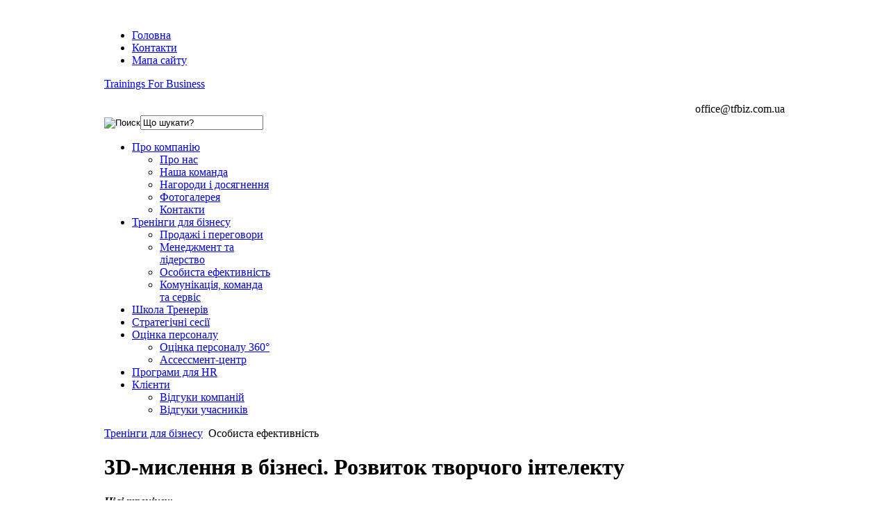

--- FILE ---
content_type: text/html; charset=utf-8
request_url: https://tfbiz.com.ua/treningi-dlya-biznesa/lichnaya-effektivnost/208-3d-myshlenie-v-biznese-razvitie-tvorcheskogo-intellekta
body_size: 7964
content:

<!DOCTYPE html PUBLIC "-//W3C//DTD XHTML 1.0 Transitional//EN" "http://www.w3.org/TR/xhtml1/DTD/xhtml1-transitional.dtd">

<html xmlns="http://www.w3.org/1999/xhtml" xml:lang="ru-ru" lang="ru-ru">
<!--
#------------------------------------------------------------------------
# TFB - for Joomla 1.5
#
# Copyright (C) JetBrain.com.ua. All Rights Reserved.
# License: Copyrighted Commercial Software
# Website: http://jetbrain.com.ua
#------------------------------------------------------------------------ 
-->

<head>
﻿  <base href="https://tfbiz.com.ua/treningi-dlya-biznesa/lichnaya-effektivnost/208-3d-myshlenie-v-biznese-razvitie-tvorcheskogo-intellekta" />
  <meta http-equiv="content-type" content="text/html; charset=utf-8" />
  <meta name="robots" content="index, follow" />
  <meta name="keywords" content="Тренинги для тренеров / обучение тренеров / школа тренеров, тренинги по продажам, тренинги для руководителей, тайм-менеджмент, личная эффективность, корпоративные тренинги, бизнес тренинги, тренинги по планированию." />
  <meta name="title" content="3D-мислення в бізнесі. Розвиток творчого інтелекту " />
  <meta name="author" content="Client" />
  <meta name="description" content="Trainings For Business" />
    <title>3D-мислення в бізнесі. Розвиток творчого інтелекту  Тренінги для бізнесу — Trainings For Business</title>
  <link href="/templates/joo_freamwork/favicon.ico" rel="shortcut icon" type="image/x-icon" />
  <link rel="stylesheet" href="https://tfbiz.com.ua//plugins/system/jatypo/typo/typo.css" type="text/css" />
  <link rel="stylesheet" href="/cache/widgetkit/widgetkit-f75b52d6.css" type="text/css" />
  <script type="text/javascript" src="/media/system/js/mootools.js"></script>
  <script type="text/javascript" src="/media/system/js/caption.js"></script>
  <script type="text/javascript" src="/media/widgetkit/js/jquery.js"></script>
  <script type="text/javascript" src="/cache/widgetkit/widgetkit-af71e66c.js"></script>

<link href="https://tfbiz.com.ua/templates/joo_freamwork/css/menu/mega.css" rel="stylesheet" type="text/css" /><script src="https://tfbiz.com.ua/templates/joo_freamwork/js/menu/mega.js" language="javascript" type="text/javascript"></script>
<link rel="stylesheet" href="https://tfbiz.com.ua/templates/system/css/system.css" type="text/css" />
<link rel="stylesheet" href="https://tfbiz.com.ua/templates/system/css/general.css" type="text/css" />
<link rel="stylesheet" href="https://tfbiz.com.ua/templates/joo_freamwork/css/addons.css" type="text/css" />
<link rel="stylesheet" href="https://tfbiz.com.ua/templates/joo_freamwork/css/layout.css" type="text/css" />
<link rel="stylesheet" href="https://tfbiz.com.ua/templates/joo_freamwork/css/template.css?ver=3.0" type="text/css" />
<link rel="stylesheet" href="https://tfbiz.com.ua/templates/joo_freamwork/css/typo.css" type="text/css" />



<!--[if IE]>
<link rel="stylesheet" href="https://tfbiz.com.ua/templates/joo_freamwork/css/ie.css" type="text/css" />
<![endif]-->

<!--[if lt IE 7.0]>
<link rel="stylesheet" href="https://tfbiz.com.ua/templates/joo_freamwork/css/ie7minus.css" type="text/css" />
<style>
.main { width: expression(document.body.clientWidth < 770? "770px" : document.body.clientWidth > 1200? "1200px" : "auto"); }
</style>
<![endif]-->

<!--[if IE 7.0]>
<style>
.clearfix { display: inline-block; } /* IE7xhtml*/
</style>
<![endif]-->

<script type="text/javascript">
var siteurl='https://tfbiz.com.ua/';
var tmplurl='https://tfbiz.com.ua/templates/joo_freamwork';
</script>

<script language="javascript" type="text/javascript" src="https://tfbiz.com.ua/templates/joo_freamwork/js/ja.script.js"></script>
<script language="javascript" type="text/javascript" src="https://tfbiz.com.ua/templates/joo_freamwork/js/ja.ddmod.js"></script>





<!--Width of template -->
<style type="text/css">
.main {width: 980px;margin: 0 auto;}
#joo-wrapper {min-width: 981px;}
</style>



    ﻿  <base href="https://tfbiz.com.ua/treningi-dlya-biznesa/lichnaya-effektivnost/208-3d-myshlenie-v-biznese-razvitie-tvorcheskogo-intellekta" />
  <meta http-equiv="content-type" content="text/html; charset=utf-8" />
  <meta name="robots" content="index, follow" />
  <meta name="keywords" content="Тренинги для тренеров / обучение тренеров / школа тренеров, тренинги по продажам, тренинги для руководителей, тайм-менеджмент, личная эффективность, корпоративные тренинги, бизнес тренинги, тренинги по планированию." />
  <meta name="title" content="3D-мислення в бізнесі. Розвиток творчого інтелекту " />
  <meta name="author" content="Client" />
  <meta name="description" content="Trainings For Business" />
  <meta name="generator" content="Joomla! 1.5 - Open Source Content Management" />
  <title>3D-мислення в бізнесі. Розвиток творчого інтелекту  Тренінги для бізнесу — Trainings For Business</title>
  <link href="/templates/joo_freamwork/favicon.ico" rel="shortcut icon" type="image/x-icon" />
  <link rel="stylesheet" href="https://tfbiz.com.ua//plugins/system/jatypo/typo/typo.css" type="text/css" />
  <link rel="stylesheet" href="/cache/widgetkit/widgetkit-f75b52d6.css" type="text/css" />
  <script type="text/javascript" src="/media/system/js/mootools.js"></script>
  <script type="text/javascript" src="/media/system/js/caption.js"></script>
  <script type="text/javascript" src="/media/widgetkit/js/jquery.js"></script>
  <script type="text/javascript" src="/cache/widgetkit/widgetkit-af71e66c.js"></script>

<link href="https://tfbiz.com.ua/templates/joo_freamwork/css/menu/mega.css" rel="stylesheet" type="text/css" /><script src="https://tfbiz.com.ua/templates/joo_freamwork/js/menu/mega.js" language="javascript" type="text/javascript"></script>
<link rel="stylesheet" href="https://tfbiz.com.ua/templates/system/css/system.css" type="text/css" />
<link rel="stylesheet" href="https://tfbiz.com.ua/templates/system/css/general.css" type="text/css" />
<link rel="stylesheet" href="https://tfbiz.com.ua/templates/joo_freamwork/css/addons.css" type="text/css" />
<link rel="stylesheet" href="https://tfbiz.com.ua/templates/joo_freamwork/css/layout.css" type="text/css" />
<link rel="stylesheet" href="https://tfbiz.com.ua/templates/joo_freamwork/css/template.css?ver=3.0" type="text/css" />
<link rel="stylesheet" href="https://tfbiz.com.ua/templates/joo_freamwork/css/typo.css" type="text/css" />



<!--[if IE]>
<link rel="stylesheet" href="https://tfbiz.com.ua/templates/joo_freamwork/css/ie.css" type="text/css" />
<![endif]-->

<!--[if lt IE 7.0]>
<link rel="stylesheet" href="https://tfbiz.com.ua/templates/joo_freamwork/css/ie7minus.css" type="text/css" />
<style>
.main { width: expression(document.body.clientWidth < 770? "770px" : document.body.clientWidth > 1200? "1200px" : "auto"); }
</style>
<![endif]-->

<!--[if IE 7.0]>
<style>
.clearfix { display: inline-block; } /* IE7xhtml*/
</style>
<![endif]-->

<script type="text/javascript">
var siteurl='https://tfbiz.com.ua/';
var tmplurl='https://tfbiz.com.ua/templates/joo_freamwork';
</script>

<script language="javascript" type="text/javascript" src="https://tfbiz.com.ua/templates/joo_freamwork/js/ja.script.js"></script>
<script language="javascript" type="text/javascript" src="https://tfbiz.com.ua/templates/joo_freamwork/js/ja.ddmod.js"></script>





<!--Width of template -->
<style type="text/css">
.main {width: 980px;margin: 0 auto;}
#joo-wrapper {min-width: 981px;}
</style>



<script type="text/javascript">

  var _gaq = _gaq || [];
  _gaq.push(['_setAccount', 'UA-20676072-1']);
  _gaq.push(['_trackPageview']);

  (function() {
    var ga = document.createElement('script'); ga.type = 'text/javascript'; ga.async = true;
    ga.src = ('https:' == document.location.protocol ? 'https://ssl' : 'http://www') + '.google-analytics.com/ga.js';
    var s = document.getElementsByTagName('script')[0]; s.parentNode.insertBefore(ga, s);
  })();

</script>
</head>

<body id="bd" class="fs3 Moz">
<div id="fb-root"></div>
<script>(function(d, s, id) {
  var js, fjs = d.getElementsByTagName(s)[0];
  if (d.getElementById(id)) return;
  js = d.createElement(s); js.id = id;
  js.src = "//connect.facebook.net/ru_RU/all.js#xfbml=1&appId=359616880819160";
  fjs.parentNode.insertBefore(js, fjs);
}(document, 'script', 'facebook-jssdk'));</script>
<div id="joo-wrapper">
	<a name="Top" id="Top"></a>

	<!-- HEADER -->
	<div id="joo-header" class="wrap">
<div id="joo-head-menu">
	<div class="main">
	<div class="inner clearfix">
    <div class="joosoc"></div>
          <div class="joo-rss"><a title="Подписатся на RSS" target="_blank" href="http://tfbiz.com.ua/o-kompanii/novosti?format=feed&type=rss"></a></div>

      <ul class="menu"><li class="item170"><a href="https://tfbiz.com.ua/"><span>Головна</span></a></li><li class="item171"><a href="/o-kompanii/kontakty"><span>Контакти</span></a></li><li class="item160"><a href="/karta-sajta"><span>Мапа сайту</span></a></li></ul>
    </div>
    </div>
</div>
<div class="main">
<div class="inner top2 clearfix">


		<div class="logo">
		<a href="http://tfbiz.com.ua/" title="Trainings For Business"><span>Trainings For Business</span></a>
	</div>
		
	<div id="header-telefon">
    	<div style="text-align: right;">&nbsp;</div>
<div style="text-align: right;">office@tfbiz.com.ua</div>
    </div>
	
		<div id="joo-search">
		<form action="" method="post">
	<div class="search">
		<input type="image" value="Поиск" class="button" src="/images/M_images/searchButton.gif" onclick="this.form.searchword.focus();"/><input name="searchword" id="mod_search_searchword" maxlength="20" alt="Поиск" class="inputbox" type="text" size="20" value="Що шукати?"  onblur="if(this.value=='') this.value='Що шукати?';" onfocus="if(this.value=='Що шукати?') this.value='';" />	</div>
	<input type="hidden" name="task"   value="search" />
	<input type="hidden" name="option" value="com_search" />
	<input type="hidden" name="Itemid" value="198" />
</form>
	</div>
	
</div>

</div>
</div>
	<!-- //HEADER -->

	<!-- MAIN NAVIGATION -->
	<div id="joo-mainnav" class="wrap">
<div class="main clearfix">
<div class="menu-c"><div class="menu-l"><div class="menu-r">
	<div class="joo-megamenu">
<ul class="megamenu level0"><li class="mega first haschild"><a href="/o-kompanii" class="mega first haschild" id="menu36" title="Про компанію"><span class="menu-title">Про компанію</span></a><div class="childcontent cols1">
<div class="childcontent-inner-wrap">
<div class="top" ><div class="tl"></div><div class="tr"></div></div>
<div class="mid">
<div class="childcontent-inner clearfix"><div class="megacol column1 first" style="width: 200px;"><ul class="megamenu level1"><li class="mega first"><a href="/o-kompanii" class="mega first" id="menu91" title="Про нас"><span class="menu-title">Про нас</span></a></li><li class="mega"><a href="/o-kompanii/nasha-komanda" class="mega" id="menu94" title="Наша команда"><span class="menu-title">Наша команда</span></a></li><li class="mega"><a href="/o-kompanii/nagrady-i-dostizheniya" class="mega" id="menu214" title="Нагороди і досягнення"><span class="menu-title">Нагороди і досягнення</span></a></li><li class="mega"><a href="/o-kompanii/fotografii" class="mega" id="menu135" title="Фотогалерея"><span class="menu-title">Фотогалерея</span></a></li><li class="mega last"><a href="/o-kompanii/kontakty" class="mega last" id="menu93" title="Контакти"><span class="menu-title">Контакти</span></a></li></ul></div></div>
</div><div class="bot" ><div class="bl"></div><div class="br"></div></div>
</div></div></li><li class="mega active haschild"><a href="/treningi-dlya-biznesa" class="mega active haschild" id="menu95" title="Тренінги для бізнесу"><span class="menu-title">Тренінги для бізнесу</span></a><div class="childcontent cols1">
<div class="childcontent-inner-wrap">
<div class="top" ><div class="tl"></div><div class="tr"></div></div>
<div class="mid">
<div class="childcontent-inner clearfix"><div class="megacol column1 first" style="width: 200px;"><ul class="megamenu level1"><li class="mega first"><a href="/treningi-dlya-biznesa/prodazhi-i-peregovory" class="mega first" id="menu96" title="Продажі і переговори"><span class="menu-title">Продажі і переговори</span></a></li><li class="mega"><a href="/treningi-dlya-biznesa/menedzhment-i-liderstvo" class="mega" id="menu105" title="Менеджмент та лідерство"><span class="menu-title">Менеджмент та лідерство</span></a></li><li class="mega active"><a href="/treningi-dlya-biznesa/lichnaya-effektivnost" class="mega active" id="menu111" title="Особиста ефективність"><span class="menu-title">Особиста ефективність</span></a></li><li class="mega last"><a href="/treningi-dlya-biznesa/kommunikacziya-i-obsluzhivanie" class="mega last" id="menu117" title="Комунікація, команда та сервіс"><span class="menu-title">Комунікація, команда та сервіс</span></a></li></ul></div></div>
</div><div class="bot" ><div class="bl"></div><div class="br"></div></div>
</div></div></li><li class="mega"><a href="/obuchenie-trenerov" class="mega" id="menu123" title="Школа Тренерів"><span class="menu-title">Школа Тренерів</span></a></li><li class="mega"><a href="https://tfbiz.com.ua/treningi-dlya-biznesa/menedzhment-i-liderstvo/837-facilitacija-strategicheskoe-planirovanie" class="mega" id="menu218" title="Стратегічні сесії"><span class="menu-title">Стратегічні сесії</span></a></li><li class="mega haschild"><a href="/ocenkapersonala" class="mega haschild" id="menu204" title="Оцінка персоналу"><span class="menu-title">Оцінка персоналу</span></a><div class="childcontent cols1">
<div class="childcontent-inner-wrap">
<div class="top" ><div class="tl"></div><div class="tr"></div></div>
<div class="mid">
<div class="childcontent-inner clearfix"><div class="megacol column1 first" style="width: 200px;"><ul class="megamenu level1"><li class="mega first"><a href="/ocenkapersonala/oczenka-personala-360d" class="mega first" id="menu212" title="Оцінка персоналу 360°"><span class="menu-title">Оцінка персоналу 360°</span></a></li><li class="mega last"><a href="/ocenkapersonala/assessment-czentr" class="mega last" id="menu213" title="Ассессмент-центр"><span class="menu-title">Ассессмент-центр</span></a></li></ul></div></div>
</div><div class="bot" ><div class="bl"></div><div class="br"></div></div>
</div></div></li><li class="mega"><a href="/hrprograms" class="mega" id="menu128" title="Програми для HR"><span class="menu-title">Програми для HR</span></a></li><li class="mega last haschild"><a href="/klienty" class="mega last haschild" id="menu131" title="Клієнти"><span class="menu-title">Клієнти</span></a><div class="childcontent cols1">
<div class="childcontent-inner-wrap">
<div class="top" ><div class="tl"></div><div class="tr"></div></div>
<div class="mid">
<div class="childcontent-inner clearfix"><div class="megacol column1 first" style="width: 200px;"><ul class="megamenu level1"><li class="mega first"><a href="/klienty/otzyvy-klientov" class="mega first" id="menu132" title="Відгуки компаній"><span class="menu-title">Відгуки компаній</span></a></li><li class="mega last"><a href="/klienty/otzyvy-uchastnikov" class="mega last" id="menu187" title="Відгуки учасників"><span class="menu-title">Відгуки учасників</span></a></li></ul></div></div>
</div><div class="bot" ><div class="bl"></div><div class="br"></div></div>
</div></div></li></ul>
</div>			<script type="text/javascript">
			var megamenu = new jaMegaMenuMoo ('joo-mainnav', {
				'bgopacity': 0, 
				'delayHide': 1000, 
				'slide': 1, 
				'fading': 0,
				'direction':'down',
				'action':'mouseover',
				'tips': false,
				'duration': 200,
				'hidestyle': 'fastwhenshow'
			});			
			</script>
			</div></div></div>
</div>
</div>

	<!-- //MAIN NAVIGATION -->
	
	<!-- MAIN CONTAINER -->
	<div id="joo-container" class="wrap joo-r1" style=" margin-top:10px; margin-bottom:10px">
	<div class="main clearfix">	
    	<!-- RBORDER -->
		<div id="joo-mainbody" style="width:78%">

			<!-- CONTENT -->
<div id="joo-main" style="width:100%">
<div class="inner clearfix">
	        	<div class="r-border-in">
				<div class="tb">
					<div class="cn l"></div>
					<div class="cn r"></div>
				</div>
			
				<div class="rcontent-in">

	

	
	<div id="joo-contentwrap" class="">
				<div id="joo-content" class="column" style="width:100%">

			<div id="joo-current-content" class="column" style="width:100%">
								<div class="joo-content-top clearfix">
						<div class="joo-moduletable moduletable-white  clearfix" id="Mod82">
						<div class="joo-box-ct clearfix">
		<span itemscope itemtype="http://data-vocabulary.org/Breadcrumb" class="breadcrumbs pathway">
<a itemprop="url" href="/treningi-dlya-biznesa" class="pathway">Тренінги для бізнесу</a> <img src="/templates/joo_freamwork/images/arrow.png" alt=""  /> <span itemscope itemprop="title" itemtype="http://data-vocabulary.org/Breadcrumb" class="name">Особиста ефективність</span></span>		</div>
    </div>
	
				</div>
								
								<div class="joo-content-main clearfix">
					


<h1 class="contentheading clearfix">
			3D-мислення в бізнесі. Розвиток творчого інтелекту 	</h1>




<div class="article-content">
<p><em><strong>Цілі тренінгу:</strong></em></p>
<ul>
<li>Сформувати у учасників розуміння важливості нестандартного підходу до вирішення завдань</li>
<li>Дати учасникам ключові інструменти генерації ідей та способи розвитку креативності</li>
<li>Розвинути гнучкість мислення</li>
</ul>
<p><em><strong>Тривалість тренінгу:&nbsp;</strong></em>2 дні (14 годин)</p>
<div><em><strong>Формат проведення тренінгу:<em><strong>&nbsp;</strong></em></strong></em>онлайн-тренінг на платформі zoom (по 3-4 години, в залежності від запиту клієнта і цілей), аудиторно (10.00-17.00)</div>
<p><em><strong>Ключові елементи програми:</strong></em></p>
<ul>
<li>Творчий інтелект у бізнесі. Компоненти нестандартного мислення</li>
<li>Сфери застосування творчості. Ефекти творчого підходу у вирішенні завдан</li>
<li>Пастки "традиційності". Вправи для виходу «за межі» звичного</li>
<li>Індивідуальні інструменти створення ідей:</li>
</ul>
<p>&nbsp; &nbsp; &nbsp; &nbsp; &nbsp;- «Промене» мислення<br />&nbsp; &nbsp; &nbsp; &nbsp; &nbsp;- Асоціативний ланцюжок<br />&nbsp; &nbsp; &nbsp; &nbsp; &nbsp;- SCAMPER-питання<br />&nbsp; &nbsp; &nbsp; &nbsp; &nbsp;- «Дроблення завдання»<br />&nbsp; &nbsp; &nbsp; &nbsp; &nbsp;- «Портфель ідей» та ін.</p>
<ul>
<li>Групові способи генерації ідей:</li>
</ul>
<p>&nbsp; &nbsp; &nbsp; &nbsp; &nbsp;- «Попкорн»<br />&nbsp; &nbsp; &nbsp; &nbsp; &nbsp;- Стратегія Уолта Діснея<br />&nbsp; &nbsp; &nbsp; &nbsp; &nbsp;- Асоціативний ланцюжок<br />&nbsp; &nbsp; &nbsp; &nbsp; &nbsp;- «Покрокове відсікання» та ін.</p>
<ul>
<li>Креативні розминки. Щоденні тренування у розвиток творчого інтелекту</li>
</ul></div>



<div class="social">
	<g:plusone size="Medium"></g:plusone>

	<div class="fb-like" data-send="false" data-layout="button_count" data-width="250" data-show-faces="true"></div>

	<div id="vk_like"></div>
	<script type="text/javascript">
		VK.Widgets.Like("vk_like", {type: "button", height: 18});
	</script>
	
</div>


<script type="text/javascript">
  (function() {
    var po = document.createElement('script'); po.type = 'text/javascript'; po.async = true;
    po.src = 'https://apis.google.com/js/plusone.js';
    var s = document.getElementsByTagName('script')[0]; s.parentNode.insertBefore(po, s);
  })();
</script>
                    <div class="clr"></div>
                    				</div>
				
							</div>

			
		</div>
		
			</div>

	
            
            				
              </div>

				<div class="bb">
					<div class="cn l"></div>
					<div class="cn r"></div>
				</div>
              
              
              
              </div>
    	<!-- //RBORDER -->


</div>
</div>
<!-- //CONTENT -->
            
			            
            
            
            
		</div>

		<!-- RIGHT COLUMN--> 
<div id="joo-right" class="column sidebar" style="width:22%">

	
		<div class="joo-colswrap clearfix joo-r1">

			<div class="joo-col  column" style="width:100%">
				<div class="joo-module module-white joo-box-br" id="Mod90">
	<div class="joo-box-bl"><div class="joo-box-tr"><div class="joo-box-tl clearfix">
						<h3><span><span class="first-word">Відгуки </span> компаній</span></h3>
				<div class="joomod-content joo-box-ct clearfix">
		<div class="junewsultra-white">
	<div class="junews r-otz">
       <!-- 		    <h4>Сиклум</h4>
        -->

        			<a href="/klienty/otzyvy-klientov/242-siklum"><img src="https://tfbiz.com.ua/modules/mod_junewsultra/img/Li4vLi4vLi4vaW1hZ2VzL3N0b3JpZXMvZ2V0aW1nLnBocC5wbmcmYW1wO3c9MTUwJmFtcDtoPTAmYW1wO3E9MTAwJmFtcDt6Yz0w_junus.jpg" /></a><br />
        
        <div class="small juinfo">
                            </div>

        <div class="small juinfo">
                                      </div>

        
        
        	</div>
	<div class="junews r-otz">
       <!-- 		    <h4>Артериум</h4>
        -->

        			<a href="/klienty/otzyvy-klientov/764-arterium"><img src="https://tfbiz.com.ua/modules/mod_junewsultra/img/Li4vLi4vLi4vaW1hZ2VzL3N0b3JpZXMvTmV3cy9BcnRlcml1bV9sb2dvX3RmYi5qcGcmYW1wO3c9MTUwJmFtcDtoPTAmYW1wO3E9MTAwJmFtcDt6Yz0w_junus.jpg" /></a><br />
        
        <div class="small juinfo">
                            </div>

        <div class="small juinfo">
                                      </div>

        
        
        	</div>
	<div class="junews r-otz">
       <!-- 		    <h4>Yazaki</h4>
        -->

        			<a href="/klienty/otzyvy-klientov/912-yazaki"><img src="https://tfbiz.com.ua/modules/mod_junewsultra/img/Li4vLi4vLi4vaW1hZ2VzL3N0b3JpZXMvbG9nby95YXpha2kuanBnJmFtcDt3PTE1MCZhbXA7aD0wJmFtcDtxPTEwMCZhbXA7emM9MA==_junus.jpg" /></a><br />
        
        <div class="small juinfo">
                            </div>

        <div class="small juinfo">
                                      </div>

        
        
        	</div>
	<div class="junews r-otz">
       <!-- 		    <h4>Мрія Агрохолдинг</h4>
        -->

        			<a href="/klienty/otzyvy-klientov/392-mrya-agroxolding"><img src="https://tfbiz.com.ua/modules/mod_junewsultra/img/Li4vLi4vLi4vaW1hZ2VzL3N0b3JpZXMvbG9nby9tcml5YS5wbmcmYW1wO3c9MTUwJmFtcDtoPTAmYW1wO3E9MTAwJmFtcDt6Yz0w_junus.jpg" /></a><br />
        
        <div class="small juinfo">
                            </div>

        <div class="small juinfo">
                                      </div>

        
        
        	</div>
<div class="clr"></div>
<a class="r-ot" href="http://tfbiz.com.ua/klienty/otzyvy-klientov" title="Отзывы о бизнес тренинге лидерство в переговорах">Всі відгуки</a>
</div>		</div>
	</div></div></div>
	</div>
		<div class="joo-module module-orange joo-box-br" id="Mod83">
	<div class="joo-box-bl"><div class="joo-box-tr"><div class="joo-box-tl clearfix">
						<h3><span><span class="first-word">Відгуки </span> учасників</span></h3>
				<div class="joomod-content joo-box-ct clearfix">
		<div class="junewsultra-orange">
	<div class="junews ot">

        
        <div class="small juinfo">
                            </div>

        <div class="small juinfo">
                                      </div>

                    <p style="text-align: justify;">Тренінг дуже сподобався глибоким змістом, баченням проблем. Отримав відповіді на свої питання. До того ж була гарна співпраця з колективом, відкрив раніше незнайомі «сторінки» по комунікаціях.<br /> Зрозумів, що необхідно віддавати більше часу системності, плануванню. Більше конкретизувати свої цілі та задачі. <br /> Тренер – супер! Вважаю за необхідне проводити ще такі тренінги!</p>
<p style="text-align: right;"><em>Ігор Рудницький, </em><br /><em>фахівець із постачання,</em><br /><em>&nbsp;«Оскар»</em></p>        
        
        	</div>
</div><a class="ot-op" href="http://tfbiz.com.ua/klienty/otzyvy-uchastnikov/lichnaya-effektivnost">Всі відгуки</a>		</div>
	</div></div></div>
	</div>
	
		</div>
	
	
	</div>
	
	
</div>
<!-- RIGHT COLUMN--> 


	</div>
	</div>
	<!-- //MAIN CONTAINER -->

	
	<!-- FOOTER -->
	

<div id="joo-footer" class="wrap">
		<div class="top"><a href="/treningi-dlya-biznesa/lichnaya-effektivnost/208-3d-myshlenie-v-biznese-razvitie-tvorcheskogo-intellekta#Top" title="Back to Top"></a></div>

<div class="main clearfix">
	
	<div class="footer-l">
    		
            <div class="r-border-footer">
            
				<div class="tb">
					<div class="cn l"></div>
					<div class="cn r"></div>
				</div>
			
				<div class="rcontent-footer">

    
        		<div class="ll">
<div class="footer-logo"><img alt="horisontal 1 Converted" src="/images/stories/TFB_Logo_horizontal.png" height="48" width="179" style="margin: 1px; vertical-align: middle;" /></div>
<div class="footer-copey">
<p>Training For Business<br />тренінгова компанія Оксани Грабар</p>
<p>2010 Всі права захищені</p>
<p><a href="http://jet-brain.com/" target="_blank" title="Разработка сайта: JetBrain">Розробка сайту: JetBrain</a></p>
<p><a href="http://jet-brain.com/" target="_blank" title="Разработка сайта: JetBrain"></a><strong style="color: #939393; font-size: 14px;">e-mail:</strong> office@tfbiz.com.ua</p>
</div>
</div>
<div class="lr">
<div class="footer-tel">
<p class="joo-mail"><a href="http://www.facebook.com/pages/Trainings-For-Business-%D1%82%D1%80%D0%B5%D0%BD%D0%B8%D0%BD%D0%B3%D0%BE%D0%B2%D0%B0%D1%8F-%D0%BA%D0%BE%D0%BC%D0%BF%D0%B0%D0%BD%D0%B8%D1%8F-%D0%9E%D0%BA%D1%81%D0%B0%D0%BD%D1%8B-%D0%93%D1%80%D0%B0%D0%B1%D0%B0%D1%80/165702706786233" target="_blank"><img height="45" width="45" src="/images/stories/fb-logo.png" alt="fb-logo" /></a><a href="http://www.youtube.com/user/TrainingsForBusiness#g/u" target="_blank"><img height="49" width="49" src="/images/stories/youtube_logo.png" alt="youtube_logo" /></a><a href="http://twitter.com/Tfbiz" target="_blank"><br /></a></p>
</div>
</div>
                
                </div>
				
                <div class="bb">
					<div class="cn l"></div>
					<div class="cn r"></div>
				</div>

                
			</div>

                
    </div>
    
    
	<div class="footer-r">
    	<div class="footer-menu-1">
		
        </div>
    	<div class="footer-menu-2">
		
        </div>

	</div>


</div>
</div>

	<!-- //FOOTER -->

</div>



<script type="text/javascript">

  var _gaq = _gaq || [];
  _gaq.push(['_setAccount', 'UA-19926864-1']);
  _gaq.push(['_setDomainName', '.com.ua']);
  _gaq.push(['_trackPageview']);

  (function() {
    var ga = document.createElement('script'); ga.type = 'text/javascript'; ga.async = true;
    ga.src = ('https:' == document.location.protocol ? 'https://ssl' : 'http://www') + '.google-analytics.com/ga.js';
    var s = document.getElementsByTagName('script')[0]; s.parentNode.insertBefore(ga, s);
  })();

</script>


</body>

</html>


--- FILE ---
content_type: text/html; charset=utf-8
request_url: https://accounts.google.com/o/oauth2/postmessageRelay?parent=https%3A%2F%2Ftfbiz.com.ua&jsh=m%3B%2F_%2Fscs%2Fabc-static%2F_%2Fjs%2Fk%3Dgapi.lb.en.2kN9-TZiXrM.O%2Fd%3D1%2Frs%3DAHpOoo_B4hu0FeWRuWHfxnZ3V0WubwN7Qw%2Fm%3D__features__
body_size: 161
content:
<!DOCTYPE html><html><head><title></title><meta http-equiv="content-type" content="text/html; charset=utf-8"><meta http-equiv="X-UA-Compatible" content="IE=edge"><meta name="viewport" content="width=device-width, initial-scale=1, minimum-scale=1, maximum-scale=1, user-scalable=0"><script src='https://ssl.gstatic.com/accounts/o/2580342461-postmessagerelay.js' nonce="semtUILpxG1XzuB2ShSDOQ"></script></head><body><script type="text/javascript" src="https://apis.google.com/js/rpc:shindig_random.js?onload=init" nonce="semtUILpxG1XzuB2ShSDOQ"></script></body></html>